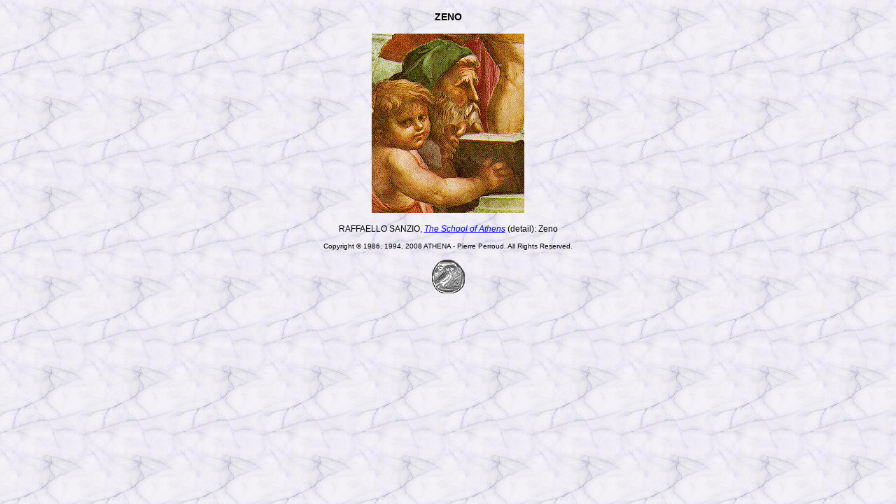

--- FILE ---
content_type: text/html; charset=utf-8
request_url: https://athena.unige.ch/athena/raphael/raffaello-zeno.html
body_size: 3304
content:
<!DOCTYPE HTML PUBLIC "-//W3C//DTD HTML 4.01 Transitional//EN" "http://www.w3.org/TR/html4/loose.dtd">
<HTML><!-- InstanceBegin template="/Templates/ath_raf_ath4.dwt" codeOutsideHTMLIsLocked="false" -->
<HEAD>
<TITLE>ATHENA: RAPHAEL, The School of Athens; Pierre Perroud</TITLE>
<META HTTP-EQUIV="Content-Type" CONTENT="text/html; charset=UTF-8">
<META NAME="Author" CONTENT="Pierre Perroud">
<META NAME="description" CONTENT="Athena: Raphael, The School of Athens">
<META NAME="keywords" CONTENT="athena, athens, pierre perroud, philosophie, philosophy, raffaello, raphael, sanzio, the school of athens, l'&eacute;cole d'ath&egrave;nes, aristotle, aristote, averroes, averro&egrave;s, diogenes, diog&egrave;ne, epicurus, &eacute;picure, euclid, euclide, heraclitus, h&eacute;raclite, parmenides, parm&eacute;nide, plato, platon, ptolemy, ptol&eacute;m&eacute;e, pythagoras, pythagore, socrates, socrate, sodoma, xenophon, zeno, z&eacute;non, zoroaster, zoroastre">
<STYLE TYPE="text/css">
<!--
a:link, a:visited {
	color : #0000FF;
}
a:hover {
	color : #FF0000;
}
body {
	background : url(/athena/images/marbr_bl.jpg) #FFFFFF fixed;
	font-family : Arial, Helvetica, sans-serif;
}
.centered {
	text-align : center;
}
.centered-table {
	margin-left : auto;
	margin-right : auto;
	text-align : left;
}
.fsize09 {
	font-family : Arial, Helvetica, sans-serif;
	font-size : 9px;
}
.fsize10 {
	font-family : Arial, Helvetica, sans-serif;
	font-size : 10px;
}
.fsize10c {
	font-family : Arial, Helvetica, sans-serif;
	font-size : 10px;
	text-align : center;
}
.fsize10cgrey {
	color : #7C7C7C;
	font-family : Arial, Helvetica, sans-serif;
	font-size : 10px;
	text-align : center;
}
.fsize12 {
	font-family : Arial, Helvetica, sans-serif;
	font-size : 12px;
}
.fsize12c {
	font-family : Arial, Helvetica, sans-serif;
	font-size : 12px;
	text-align : center;
}
.fsize14 {
	font-family : Arial, Helvetica, sans-serif;
	font-size : 14px;
	font-weight : bold;
	text-align : center;
}
.fsize14bc {
	font-family : Arial, Helvetica, sans-serif;
	font-size : 14px;
	font-weight : bold;
	text-align : center;
}
.fsize18bc {
	font-family : Arial, Helvetica, sans-serif;
	font-size : 18px;
	font-weight : bold;
	text-align : center;
}
.fsize36 {
	font-family : Arial, Helvetica, sans-serif;
	font-size : 36px;
}
.fsize36 {
	font-family : Arial, Helvetica, sans-serif;
	font-size : 48px;
}
.right {
	text-align : right;
}
.sub {
	font-size : smaller;
	vertical-align : sub;
}
.sup {
	font-size : smaller;
	vertical-align : super;
}
-->
</STYLE>
</HEAD>
<BODY>
<P CLASS="centered"><SPAN CLASS="fsize14bc"><!-- InstanceBeginEditable name="edit_titre_body" -->ZENO<!-- InstanceEndEditable --></SPAN></P>
<P CLASS="centered"><!-- InstanceBeginEditable name="edit_body" --><img src="/athena/raphael/raf_zeno.gif" alt="Zeno" width="218" height="256"><!-- InstanceEndEditable --> </P>
<P CLASS="fsize12c">RAFFAELLO SANZIO, <em><a href="/athena/raphael/raffaello-ecole-d-athenes.html" target="_top">The School of Athens</a></em> (detail): <!-- InstanceBeginEditable name="edit_caption" -->Zeno <!-- InstanceEndEditable --> </P>
<P CLASS="fsize10c">Copyright &copy; 1986, 1994, 2008 ATHENA - Pierre Perroud. All Rights Reserved.</P>
<P class="fsize12c"><a href="/athena/index.html" target="_top"><IMG SRC="/athena/images/ath_owl2.gif" ALT="Owl" WIDTH="57" HEIGHT="50" border="0"></a> </p>
</BODY>
<!-- InstanceEnd --></HTML>
